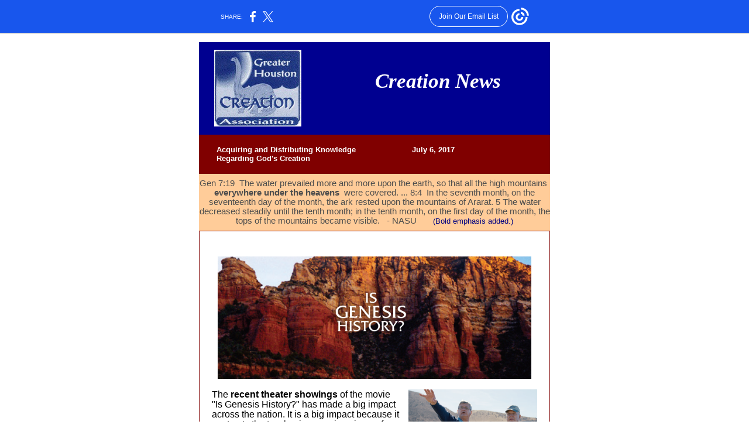

--- FILE ---
content_type: text/html; charset=utf-8
request_url: https://myemail.constantcontact.com/July-6---Is-Genesis-History-.html?soid=1111975387498&aid=EXtt9XRH4ig
body_size: 9008
content:
<html xmlns:fb="http://www.facebook.com/2008/fbml">
 <head>
  <title>July 6 - Is Genesis History?</title>
 <script type="text/javascript">
var __plink_targets = {
"linkedin.post": "https://s.rs6.net/t?sid=1111975387498&e=EXtt9XRH4ig&c=4&r=1",
"addthis.share": "https://s.rs6.net/t?sid=1111975387498&e=EXtt9XRH4ig&c=5&r=1",
"facebook.like": "https://s.rs6.net/t?sid=1111975387498&e=EXtt9XRH4ig&c=2&r=0",
"twitter.tweet": "https://s.rs6.net/t?sid=1111975387498&e=EXtt9XRH4ig&c=3&r=1",
"x.tweet": "https://s.rs6.net/t?sid=1111975387498&e=EXtt9XRH4ig&c=3&r=1",
"facebook.share": "https://s.rs6.net/t?sid=1111975387498&e=EXtt9XRH4ig&c=1&r=1",
"facebook.send": "https://s.rs6.net/t?sid=1111975387498&e=EXtt9XRH4ig&c=6&r=0",
"permalink.view": "https://s.rs6.net/t?sid=1111975387498&e=EXtt9XRH4ig&c=0&r=0"
};
</script>
<script type="text/javascript" src="https://myemail-op.constantcontact.com/page/js/campaignPage.js?soid=klylotlab&visitorHost=https%3A%2F%2Fvisitor.constantcontact.com&pageName=July%206%20-%20Is%20Genesis%20History%3F"></script>
</head>
 <body topmargin="0" leftmargin="0" rightmargin="0">
  <!--Copyright (c) 1996-2017 Constant Contact. All rights reserved.  Except as permitted under a separate
written agreement with Constant Contact, neither the Constant Contact software, nor any content that appears on any Constant Contact site,
including but not limited to, web pages, newsletters, or templates may be reproduced, republished, repurposed, or distributed without the
prior written permission of Constant Contact.  For inquiries regarding reproduction or distribution of any Constant Contact material, please
contact legal@constantcontact.com.--> 
  <div class="OuterBGColor" style="background-color:#FFFFFF;" bgcolor="#FFFFFF" id="rootDiv" align="center"> 
   <table class="OuterBGColor" style="background-color:#FFFFFF;margin-left:auto;margin-right:auto;" bgcolor="#FFFFFF" border="0" width="100%" cellspacing="0" cellpadding="0"> 
    <tbody>
     <tr> 
      <td class="HideInMobile" rowspan="1" colspan="1"><img height="5" vspace="0" border="0" hspace="0" width="1" alt="" src="https://imgssl.constantcontact.com/letters/images/sys/S.gif"></td> 
      <td class="MainWidth" style="width:610px;" valign="top" width="610" rowspan="1" colspan="1" align="center"> 
       <div class="MaxMainWidth" style="margin-left:auto;max-width:610px;margin-right:auto;" align="center"> 
        <table border="0" width="100%" cellspacing="0" cellpadding="0"> 
         <tbody>
          <tr> 
           <td class="BodyPadding" style="padding:15px 5px 15px 5px;" valign="top" rowspan="1" colspan="1" align="center"> 
            <table border="0" width="100%" cellspacing="0" cellpadding="0"> 
             <tbody>
              <tr> 
               <td class="TopMargin" style="padding:0px 0px 0px 0px;" valign="top" width="100%" rowspan="1" colspan="1" align="center"> 
                <table style="background-color:#000090;" bgcolor="#000090" border="0" width="100%" cellpadding="0" cellspacing="0" id="content_LETTER.BLOCK26">
                 <tbody>
                  <tr>
                   <td class="HeadlineContent HeadlineText" style="padding:8px 20px 9px 20px;color:#121212;font-size:18pt;font-family:Arial,Verdana,Helvetica,sans-serif;" valign="top" rowspan="1" colspan="1" align="left"> 
                    <table style="width:100%;border-width:0;border-style:none;" cellspacing="0" cellpadding="0" align="none">
                     <tbody>
                      <tr>
                       <td style="color:#ee6e65;font-weight:normal;vertical-align:top;width:292px;font-size:24px;font-family:Arial, Verdana, Helvetica, sans-serif;font-style:normal;height:36px;" rowspan="1" colspan="1"> 
                        <table class="OneColumnMobile" width="161" data-padding-converted="true" cellspacing="0" cellpadding="0">
                         <tbody>
                          <tr>
                           <td style="padding:5px;" width="100%" rowspan="1" colspan="1"> 
                            <div align="center">
                             <img height="131" vspace="0" border="0" name="ACCOUNT.IMAGE.1" hspace="0" width="149" alt="GHCA logo" src="https://files.constantcontact.com/a61e5e6e201/f651e039-52f9-48a7-b080-6ff9104ab097.jpg?a=1128222907447">
                            </div> </td>
                          </tr>
                         </tbody>
                        </table> </td>
                       <td style="color:#ffffff;font-weight:normal;vertical-align:top;width:292px;font-size:26pt;font-family:&quot;Times New Roman&quot;, Times, serif;font-style:normal;height:36px;" rowspan="1" colspan="1"> 
                        <div>
                         <strong><em>&nbsp;</em></strong>
                        </div> 
                        <div>
                         <strong style="font-size:26pt;"><em>Creation News</em></strong>
                        </div> </td>
                      </tr>
                     </tbody>
                    </table> </td>
                  </tr>
                 </tbody>
                </table>
                <table style="background-color:#800000;" bgcolor="#800000" border="0" width="100%" cellpadding="10" cellspacing="10" id="content_LETTER.BLOCK27">
                 <tbody>
                  <tr>
                   <td class="SubheadlineContent SubheadlineText" style="padding:8px 20px 9px 20px;color:#ffffff;font-size:10pt;font-family:Verdana, Geneva, Arial, Helvetica, sans-serif;" valign="top" rowspan="1" colspan="1" align="left"> 
                    <div>
                     <strong>Acquiring and Distributing Knowledge &nbsp; &nbsp; &nbsp; &nbsp; &nbsp; &nbsp; &nbsp; &nbsp; &nbsp; &nbsp; &nbsp; &nbsp;July 6, 2017</strong>
                     <br>
                    </div> 
                    <div>
                     <strong>Regarding God's Creation</strong>
                    </div> </td>
                  </tr>
                 </tbody>
                </table>
                <table style="background-color:#ffcc99;" bgcolor="#FFCC99" border="0" width="100%" cellpadding="0" cellspacing="0" id="content_LETTER.BLOCK28">
                 <tbody>
                  <tr>
                   <td class="PreheaderContent PreheaderText" style="padding:8px 0px 9px 0px;color:#4d4d4d;font-size:9pt;font-family:Arial, Helvetica, sans-serif;" valign="top" rowspan="1" colspan="1" align="center"> 
                    <div style="text-align:left;" align="left">
                     <span style="font-size:11pt;"> 
                      <div style="text-align:center;" align="center">
                       Gen 7:19&nbsp; The water prevailed more and more upon the earth, so that all the high mountains&nbsp;
                       <strong style="font-size:11pt;">everywhere under the heavens</strong>
                       <span style="font-size:11pt;">&nbsp;were covered. ... 8:4&nbsp; In the seventh month, on the seventeenth day of the month, the ark rested upon the mountains of Ararat. 5 The water decreased steadily until the tenth month; in the tenth month, on the first day of the month, the tops of the mountains became visible.&nbsp;&nbsp; - NASU &nbsp; &nbsp;</span>
                       <span style="color:rgb(0, 0, 128);font-size:13.3333px;text-align:center;">&nbsp; (Bold emphasis added.)</span>
                      </div> </span>
                    </div> </td>
                  </tr>
                 </tbody>
                </table></td> 
              </tr> 
             </tbody>
            </table> 
            <table class="BorderColor" style="background-color:#800000;" bgcolor="#800000" border="0" width="100%" cellspacing="0" cellpadding="0"> 
             <tbody>
              <tr> 
               <td class="BorderWidth" style="padding:1px 1px 1px 1px;" valign="top" width="100%" rowspan="1" colspan="1" align="center"> 
                <table class="InnerBGColor" style="background-color:#FFFFFF;" bgcolor="#FFFFFF" border="0" width="100%" cellspacing="0" cellpadding="0"> 
                 <tbody>
                  <tr> 
                   <td class="EmailContainer" style="padding:8px 0px 15px 0px;" valign="top" width="100%" rowspan="1" colspan="1" align="center"> 
                    <table style="border:1px solid #ffffff;background-color:#ffffff;display:table;margin-bottom:1px;" bgcolor="rgb(255, 255, 255)" border="0" width="100%" cellpadding="8" cellspacing="0" id="content_LETTER.BLOCK19">
                     <tbody>
                      <tr>
                       <td class="Content" style="padding:8px 20px 9px 20px;color:#000000;" valign="top" rowspan="1" colspan="1" align="left"> 
                        <div style="color:#ffffff;font-size:16pt;font-family:Arial, Helvetica, sans-serif;margin-top:0px;margin-bottom:0.75pt;text-align:left;" align="left"> 
                         <div style="color:#800000;">
                          <span style="color:#ffffff;">Tonight ! &nbsp; &nbsp; &nbsp; &nbsp; &nbsp; &nbsp; &nbsp; &nbsp; &nbsp; &nbsp; &nbsp; &nbsp; &nbsp; &nbsp; &nbsp; &nbsp; &nbsp; &nbsp; Webinar link below.</span>
                         </div> 
                        </div> 
                        <div style="color:#000000;font-size:16pt;margin-top:0px;margin-bottom:0.75pt;text-align:left;" align="left"> 
                         <table class="OneColumnMobile" width="536" data-padding-converted="true" cellpadding="0" cellspacing="0" align="center">
                          <tbody>
                           <tr>
                            <td style="padding:0px;" width="100%" rowspan="1" colspan="1"> 
                             <div align="center">
                              <img height="209" vspace="0" name="ACCOUNT.IMAGE.320" border="0" hspace="0" width="536" src="https://files.constantcontact.com/a61e5e6e201/d6b4fda0-e68d-4a62-af20-475e69d01c65.png?a=1128222907447">
                             </div> </td>
                           </tr>
                          </tbody>
                         </table> 
                        </div> 
                        <div style="font-size:12pt;font-family:Arial, Helvetica, sans-serif;text-align:left;" align="left"> 
                         <div>
                          <span style="font-size:12.0pt;line-height:107%;font-family:'Arial',sans-serif;">&nbsp; 
                           <div style="font-size:12pt;font-family:Arial, Helvetica, sans-serif;">
                            <span style="line-height:107%;">The <b>recent theater showings</b> of the movie 
                             <table class="OneColumnMobile" style="margin-left:5px;" width="220" data-padding-converted="true" cellpadding="0" cellspacing="0" align="right">
                              <tbody>
                               <tr>
                                <td class="SpacerImageContainer mobile-hidden" style="line-height:1px;height:1px;" height="1" valign="top" width="5" rowspan="1" colspan="1" align="center"><img height="1" vspace="0" border="0" hspace="0" width="5" class="SpacerImage" src="https://imgssl.constantcontact.com/letters/images/sys/S.gif"></td>
                                <td style="padding:0px;" width="100%" rowspan="1" colspan="1"> 
                                 <div align="center">
                                  <img height="104" vspace="0" name="ACCOUNT.IMAGE.317" border="0" hspace="0" width="220" src="https://files.constantcontact.com/a61e5e6e201/e8f9df38-3a44-43e9-a3b6-7bf7503b9623.png?a=1128222907447">
                                 </div> </td>
                               </tr>
                              </tbody>
                             </table> "Is Genesis History?" has made a big impact across the nation. It is a big impact because it contrasts the two basic opposing views of Earth history and provides explanations from PhD scientists who conclude that yes, Genesis does contain real history. The two major contrasting viewpoints are called "uniformitarianism" and "creationism".</span>
                           </div> 
                           <div style="font-size:12pt;font-family:Arial, Helvetica, sans-serif;">
                            <span style="line-height:107%;">&nbsp;</span>
                           </div> 
                           <div style="font-size:12pt;font-family:Arial, Helvetica, sans-serif;">
                            <span style="line-height:107%;"><b>Uniformitarianism</b></span>
                            <span style="line-height:107%;"> assumes that all in the past 
                             <table class="OneColumnMobile" style="margin-left:5px;" width="210" data-padding-converted="true" cellpadding="0" cellspacing="0" align="right">
                              <tbody>
                               <tr>
                                <td class="SpacerImageContainer mobile-hidden" style="padding-top:5px;padding-left:5px;padding-bottom:5px;line-height:1px;height:1px;" height="1" valign="top" width="5" rowspan="1" colspan="1" align="center"><img height="1" vspace="0" border="0" hspace="0" width="5" class="SpacerImage" src="https://imgssl.constantcontact.com/letters/images/sys/S.gif"></td>
                                <td style="padding-left:0px;" width="100%" rowspan="1" colspan="1"> 
                                 <div align="center">
                                  <img height="119" vspace="0" name="ACCOUNT.IMAGE.313" border="0" hspace="0" width="210" src="https://files.constantcontact.com/a61e5e6e201/ad3b7a97-a73e-498d-aa00-cba2ad007faf.png?a=1128222907447">
                                 </div> </td>
                               </tr>
                              </tbody>
                             </table> can and must be explained in terms of processes that can be observed in operation today. Uniformitarianism is the position of all secular institutions and it leads to the exclusion of any consideration of the involvement of a God or anything supernatural. Sometimes this exclusion is quite militant.</span>
                           </div> 
                           <div style="font-size:12pt;font-family:Arial, Helvetica, sans-serif;">
                            <span style="line-height:107%;">&nbsp;</span>
                           </div> 
                           <div style="font-size:12pt;font-family:Arial, Helvetica, sans-serif;">
                            <span style="line-height:107%;"><b>Creationism</b></span>
                            <span style="line-height:107%;"> in contrast assumes that there 
                             <table class="OneColumnMobile" style="margin-left:5px;" width="219" data-padding-converted="true" cellpadding="0" cellspacing="0" align="right">
                              <tbody>
                               <tr>
                                <td class="SpacerImageContainer mobile-hidden" style="padding-top:5px;padding-left:5px;padding-bottom:5px;line-height:1px;height:1px;" height="1" valign="top" width="5" rowspan="1" colspan="1" align="center"><img height="1" vspace="0" border="0" hspace="0" width="5" class="SpacerImage" src="https://imgssl.constantcontact.com/letters/images/sys/S.gif"></td>
                                <td style="padding-left:0px;" width="100%" rowspan="1" colspan="1"> 
                                 <div align="center">
                                  <img height="107" vspace="0" name="ACCOUNT.IMAGE.314" border="0" hspace="0" width="219" src="https://files.constantcontact.com/a61e5e6e201/b8b1396b-1f2d-4bd6-8598-481ad2d94c41.png?a=1128222907447">
                                 </div> </td>
                               </tr>
                              </tbody>
                             </table> is a God and His supernatural creation activity has at times played an important role in Earth history while His sustaining activity dominates for considerable periods of time. Creationists consider the laws of physics to be one expression of God's sustaining activity. </span>
                           </div> 
                           <div style="font-size:12pt;font-family:Arial, Helvetica, sans-serif;">
                            <span style="line-height:107%;">&nbsp;</span>
                           </div> 
                           <div style="font-size:12pt;font-family:Arial, Helvetica, sans-serif;">
                            <span style="line-height:107%;">So, strict uniformitarianism demands that there 
                             <table class="OneColumnMobile" style="margin-left:5px;" width="210" data-padding-converted="true" cellpadding="0" cellspacing="0" align="right">
                              <tbody>
                               <tr>
                                <td class="SpacerImageContainer mobile-hidden" style="padding-top:5px;padding-left:5px;padding-bottom:5px;line-height:1px;height:1px;" height="1" valign="top" width="5" rowspan="1" colspan="1" align="center"><img height="1" vspace="0" border="0" hspace="0" width="5" class="SpacerImage" src="https://imgssl.constantcontact.com/letters/images/sys/S.gif"></td>
                                <td style="padding-left:0px;" width="100%" rowspan="1" colspan="1"> 
                                 <div align="center">
                                  <img height="136" vspace="0" name="ACCOUNT.IMAGE.318" border="0" hspace="0" width="210" src="https://files.constantcontact.com/a61e5e6e201/ea5eac63-2cec-4132-8857-2a1b15d2a02c.png?a=1128222907447">
                                 </div> </td>
                               </tr>
                              </tbody>
                             </table> is no God while Creationism assumes that the Bible contain real historical information although that historical information is nowhere near as complete as we would like. Creationist also argue that there are many events in Earth history that are far too large and too fast to be explained by presently observed processes. </span>
                           </div> 
                           <div style="font-size:12pt;font-family:Arial, Helvetica, sans-serif;">
                            <span style="line-height:107%;">&nbsp;</span>
                           </div> 
                           <div style="font-size:12pt;font-family:Arial, Helvetica, sans-serif;">
                            <span style="line-height:107%;">Events that are too large and fast to fit into the uniformitarian assumption are often referred to as <b>catastrophic events</b>. These 
                             <table class="OneColumnMobile" style="margin-left:5px;" width="217" data-padding-converted="true" cellpadding="0" cellspacing="0" align="right">
                              <tbody>
                               <tr>
                                <td class="SpacerImageContainer mobile-hidden" style="padding-top:5px;padding-left:5px;padding-bottom:5px;line-height:1px;height:1px;" height="1" valign="top" width="5" rowspan="1" colspan="1" align="center"><img height="1" vspace="0" border="0" hspace="0" width="5" class="SpacerImage" src="https://imgssl.constantcontact.com/letters/images/sys/S.gif"></td>
                                <td style="padding-left:0px;" width="100%" rowspan="1" colspan="1"> 
                                 <div align="center">
                                  <img height="116" vspace="0" name="ACCOUNT.IMAGE.319" border="0" hspace="0" width="217" src="https://files.constantcontact.com/a61e5e6e201/5ae9cbd9-567b-4dcc-9535-f59320c02486.png?a=1128222907447">
                                 </div> </td>
                               </tr>
                              </tbody>
                             </table> catastrophic events could be triggered by God supernaturally or designed as a consequence of initial conditions and the sustained laws of physics. Most creationists would argue that both cases occur. Over the last few decades more and more formerly strict uniformitarians are agreeing that catastrophic events have played a very substantial role in Earth history.</span>
                           </div> 
                           <div style="font-size:12pt;font-family:Arial, Helvetica, sans-serif;">
                            <span style="line-height:107%;">&nbsp;</span>
                           </div> 
                           <div style="font-size:12pt;font-family:Arial, Helvetica, sans-serif;">
                            <span style="line-height:107%;">The "Is Genesis History?" movie presents eleven PhD scientists being interviewed on location about the evidence from their field of science that supports the Biblical concept of a young supernatural creation. </span>
                           </div> 
                           <div style="font-size:12pt;font-family:Arial, Helvetica, sans-serif;">
                            <span style="line-height:107%;">&nbsp;</span>
                           </div> 
                           <div style="font-size:12pt;font-family:Arial, Helvetica, sans-serif;">
                            <span style="line-height:107%;"><b>The scientists include:</b></span>
                           </div> 
                           <div style="font-size:12pt;font-family:Arial, Helvetica, sans-serif;">
                            <span style="line-height:107%;"> 
                             <table class="OneColumnMobile" width="556" data-padding-converted="true" cellpadding="0" cellspacing="0">
                              <tbody>
                               <tr>
                                <td style="padding:0px;" width="100%" rowspan="1" colspan="1"> 
                                 <div align="center">
                                  <img vspace="0" name="ACCOUNT.IMAGE.316" border="0" hspace="0" width="556" src="https://files.constantcontact.com/a61e5e6e201/10221b25-46a1-4bf4-bdf4-d35d2566b143.png?a=1128222907447">
                                 </div> </td>
                               </tr>
                              </tbody>
                             </table> <b><br></b></span>
                           </div> 
                           <div style="font-size:12pt;font-family:Arial, Helvetica, sans-serif;margin-bottom:0.75pt;">
                            <span style="font-size:12pt;">&nbsp;</span>
                           </div> 
                           <div style="font-size:12pt;font-family:Arial, Helvetica, sans-serif;">
                            <span style="line-height:107%;">We will look at each of these interviews and stop to ask the question, "What are the main points this expert is making?" Recalling and discussion of the main points will help us all to understand and retain the essentials. That will build confidence we need to present the movie to family, friends, church groups, and even our pastors. That is our ultimate goal.&nbsp;</span>
                           </div> 
                           <div>
                            <span style="font-size:12pt;">.&nbsp;</span>
                            <span style="font-size:12pt;font-family:Arial, Helvetica, sans-serif;">&nbsp;&nbsp;</span>
                           </div> </span>
                         </div> 
                        </div> <span style="color:#000000;font-size:10pt;"> 
                         <div> 
                          <div style="font-size:14pt;"> 
                           <div style="font-size:14pt;margin-top:0px;margin-bottom:0px;text-align:center;" align="center"> 
                            <div style="color:#0000ff;font-family:Arial, Helvetica, sans-serif;margin-bottom:0.75pt;text-align:center;" align="center">
                             <span style="font-size:14pt;line-height:115%;font-family:Arial, sans-serif;"><strong>July 6, 2017</strong></span>
                            </div> 
                            <div style="font-size:14pt;font-family:Arial, Helvetica, sans-serif;">
                             <span style="color:#0000ff;line-height:21.4667px;"><i><b><i><b> 
                                  <div style="font-family:Arial, Helvetica, sans-serif;">
                                   <span style="color:#0000ff;">Is Genesis History?</span>
                                  </div> </b></i></b></i> 
                              <div style="font-size:12pt;">
                               <span style="color:#0000ff;">presented by Frank Mayo</span>
                              </div> </span>
                            </div> 
                           </div> 
                          </div> 
                          <div style="color:#000000;font-size:11pt;font-family:Arial, Helvetica, sans-serif;margin-top:0px;margin-bottom:0px;text-align:center;" align="center">
                           Meeting space kindly provided at:
                          </div> 
                          <div style="color:#000000;font-size:11pt;font-family:Arial, Helvetica, sans-serif;margin-top:0px;margin-bottom:0px;text-align:center;" align="center">
                           Houston's First Baptist Church
                          </div> 
                          <div style="color:#000000;font-size:11pt;font-family:Arial, Helvetica, sans-serif;margin-top:0px;margin-bottom:0px;text-align:center;" align="center">
                           &nbsp;7401 Katy Freeway at Post Oak
                          </div> 
                          <div style="color:#454545;font-size:11pt;font-family:Arial, Helvetica, sans-serif;text-align:center;" align="center"> 
                           <div style="color:#000000;">
                            Room 143, &nbsp;
                            <strong style="color:#454545;font-size:11pt;">7 PM</strong>
                           </div> 
                          </div> 
                          <br>
                         </div> </span><span style="color:#454545;font-size:12pt;font-family:Arial, Helvetica, sans-serif;"> 
                         <div style="color:#000000;"> 
                          <div style="font-size:12pt;margin-top:0px;font-family:Arial, Helvetica, sans-serif;margin-bottom:0px;">
                           <span style="line-height:115%;font-family:Arial, Helvetica, sans-serif;"> 
                            <div>
                             <span style="color:#000000;font-family:Arial, sans-serif;"> 
                              <div>
                               <span style="font-size:12pt;line-height:107%;font-family:Arial, sans-serif;"><strong>Summer is for Families! This movie makes an awesome presentation for the whole family!</strong></span>&nbsp;Also bring some friends, skeptics, or pastors! All are welcome to bring their questions and join the discussion&nbsp;
                               <span style="font-size:12pt;">after the presentations. Everyone present will also enjoy the fellowship, snacks, and array of creation books and DVDs as well</span>
                               <span style="font-size:12pt;font-family:Arial, Helvetica, sans-serif;">.&nbsp;Please forward this newsletter to all who might be interested.&nbsp;</span>
                              </div> </span>
                            </div> </span>&nbsp;
                          </div> 
                         </div> 
                         <div style="color:#000000;"> 
                          <div style="font-size:12pt;margin-top:0px;font-family:Arial, Helvetica, sans-serif;margin-bottom:0px;">
                           Looking forward to seeing you all again,
                          </div> 
                          <div style="font-size:12pt;margin-top:0px;font-family:Arial, Helvetica, sans-serif;margin-bottom:0px;">
                           &nbsp;
                          </div> 
                         </div> 
                         <div style="color:#000000;">
                          Frank Mayo&nbsp;
                         </div> 
                         <div style="color:#000000;">
                          <br>
                         </div> 
                         <div style="color:#000000;font-size:11pt;">
                          P.S. We we now have a new website at the same old address: 
                          <a style="color:blue;text-decoration:underline;" rel="nofollow" track="on" href="http://www.ghcaonline.com" shape="rect" linktype="1" target="_blank">www.ghcaonline.com</a>&nbsp;. Go take a look at each page. You will find much that is new!
                         </div> 
                         <div style="color:#000000;font-size:11pt;">
                          <br>
                         </div> 
                         <div style="color:#000000;"> 
                          <table class="OneColumnMobile" width="556" data-padding-converted="true" cellpadding="0" cellspacing="0">
                           <tbody>
                            <tr>
                             <td style="padding:0px;" width="100%" rowspan="1" colspan="1"> 
                              <div align="center">
                               <img vspace="0" name="ACCOUNT.IMAGE.312" border="0" hspace="0" width="556" src="https://files.constantcontact.com/a61e5e6e201/5aed01f3-0b09-4bcc-afc9-37569f577f73.png?a=1128222907447">
                              </div> </td>
                            </tr>
                           </tbody>
                          </table> 
                         </div> 
                         <div style="color:#000000;font-size:8pt;">
                          <br>
                         </div> </span></td>
                      </tr>
                     </tbody>
                    </table>
                    <table style="border:1px solid #990000;background-color:#ffffff;margin-bottom:1px;" border="0" width="100%" cellspacing="0" cellpadding="0" id="content_LETTER.BLOCK29">
                     <tbody>
                      <tr>
                       <td class="Content" style="padding:8px 20px 9px 20px;color:#000000;" valign="top" rowspan="1" colspan="1" align="left"> 
                        <div style="color:#000000;"> 
                         <div class="HeadingText" style="color:#000000;font-size:10pt;font-family:Arial, Helvetica, sans-serif;">
                          <b style="color:#0000ff;font-size:18pt;font-family:Arial, sans-serif;line-height:115%;">Online Attendance Option for GHCA Meetings !</b>
                         </div> 
                         <div style="color:#000000;font-size:12pt;font-family:Arial, Helvetica, sans-serif;">
                          <br>
                         </div> 
                         <div style="color:#000000;">
                          <span style="font-size:12pt;font-family:Arial, Helvetica, sans-serif;"> 
                           <div>
                            <span style="font-size:14pt;"><em><strong>On the day of the meeting</strong></em></span> we will provide a link to attend via webinar.
                           </div> </span>
                         </div> 
                        </div> <br>
                        <div> 
                         <div style="background-color:#ffffff;color:#454545;font-size:16px;font-family:Arial, sans-serif;line-height:18.4px;">
                          <span style="color:#990000;"> 
                           <div style="font-size:12pt;font-family:Arial, Helvetica, sans-serif;"> 
                            <div>
                             <span style="font-family:Arial, sans-serif;" face="Arial, sans-serif">Join any time after 7:00 pm on the day of the meeting.</span>
                             <span style="color:#000000;">&nbsp;The&nbsp;</span>
                             <span style="color:#000000;font-size:12pt;">meeting will start shortly after 7 pm. To attend by online webinar click the following link and follow the instructions below.</span>
                            </div> 
                           </div> </span>
                         </div> 
                         <div style="background-color:#ffffff;color:#454545;font-size:16px;font-family:Arial, sans-serif;line-height:18.4px;">
                          <span style="font-size:12pt;line-height:115%;"><br></span>
                         </div> 
                         <div>
                          <em><strong><span style="color:#d52c2a;" color="#d52c2a"> 
                             <div> 
                              <div>
                               <span style="font-size:14pt;font-family:Arial, Helvetica, sans-serif;">Webinar Link: &nbsp; &nbsp;</span>
                               <em style="color:#000000;"><strong><span style="color:#d52c2a;" color="#d52c2a"> 
                                  <div style="display:inline !important;"> 
                                   <div style="display:inline !important;font-size:14pt;">
                                    <em style="color:#000000;"><strong><span style="color:#d52c2a;" color="#d52c2a"> 
                                       <div style="display:inline !important;">
                                        <span style="font-family:Arial, Helvetica, sans-serif;"> <br> </span>
                                       </div> </span></strong></em>
                                   </div> 
                                  </div> </span></strong></em>
                              </div> 
                             </div> </span></strong></em>
                         </div> 
                         <div style="color:#d52c2a;font-size:14pt;">
                          <span style="color:#d52c2a;font-size:16pt;" color="#d52c2a"> 
                           <div style="display:inline !important;">
                            <span style="font-size:12pt;line-height:115%;"><br></span>
                           </div> </span>
                         </div> 
                         <div style="color:#000000;font-size:12pt;font-family:Arial, Helvetica, sans-serif;">
                          <span color="#d52c2a"> 
                           <div style="display:inline !important;">
                            <span style="line-height:115%;">After clicking the link</span>
                            <span style="line-height:115%;">&nbsp;provided above a</span>
                            <span style="font-family:Arial, sans-serif;line-height:115%;">&nbsp;"Launch Application" window </span>
                            <span style="line-height:115%;font-family:Arial, sans-serif;">will appear.&nbsp;<span>Next, click on the&nbsp;</span><b>"Launch Application"</b><span>&nbsp;<span style="line-height:115%;">button&nbsp;to enter the webinar.&nbsp; Checking the "Remember my choice" box will mean you don't have to do this on future GHCA webinars. You will be asked to enter your email address and name also. This application will connect you to the GHCA meeting video and audio.&nbsp;</span></span></span>
                           </div> </span>
                         </div> 
                        </div></td>
                      </tr>
                     </tbody>
                    </table>
                    <table style="background-color:#ffffac;" bgcolor="#FFFFAC" border="0" width="100%" cellspacing="0" cellpadding="0" id="content_LETTER.BLOCK32">
                     <tbody>
                      <tr>
                       <td class="Content MainText" style="padding:8px 20px 9px 20px;color:#333333;font-size:12pt;font-family:&quot;Times New Roman&quot;,Times,serif;" valign="top" rowspan="1" colspan="1" align="left"> 
                        <div style="text-align:center;" align="center">
                         <a class="imgCaptionAnchor" track="on" href="https://visitor.r20.constantcontact.com/d.jsp?llr=klylotlab&amp;p=oi&amp;m=1111975387498" shape="rect" target="_blank"><img height="34" vspace="10" border="0" hspace="5" width="116" optionname="JMML_OPGR1" src="https://imgssl.constantcontact.com/letters/images/1101093164665/jmml_opgr1_img2.gif"></a>
                         <span style="font-size:12pt;"><b>&nbsp; 
                           <div> 
                            <div align="center">
                             Please remind your friends, family, teachers,and church staff to sign up for their own copy of CREATION NEWS at the button above, or the "Join Our Mailing List" box at&nbsp;
                             <a style="color:blue;text-decoration:underline;" rel="nofollow" track="on" href="http://www.ghcaonline.com/" shape="rect" linktype="1" target="_blank">www.ghcaonline.com</a>&nbsp;(free and no-spam)
                             <b><span style="color:green;">.&nbsp;&nbsp;</span>&nbsp;</b>
                            </div> 
                           </div> </b></span>
                        </div> 
                        <div style="background-color:#ffffac;color:#003366;font-size:18.6667px;font-family:&quot;Times New Roman&quot;, Times, serif;">
                         <b> 
                          <div style="font-size:10pt;margin-top:0px;margin-bottom:0px;text-align:center;" align="center">
                           &nbsp;
                          </div> 
                          <div style="font-size:10pt;margin-top:0px;margin-bottom:0px;text-align:center;" align="center">
                           &nbsp;&nbsp;Houston's First Baptist Church is located at 7401 Katy Freeway.&nbsp; &nbsp;That is just west of the intersection of I-10 and Loop 610 West on the south side inbound feeder between Silber and N Post Oak.&nbsp;&nbsp;Detailed directions to Houston 's First Baptist Church at The Loop campus&nbsp;can be found&nbsp;
                           <a style="color:blue;text-decoration:underline;" rel="nofollow" track="on" href="http://www.houstonsfirst.org/location#TheLoop" shape="rect" linktype="1" target="_blank">here</a>.
                          </div> 
                          <div style="font-size:10pt;margin-top:0px;margin-bottom:0px;text-align:center;" align="center">
                           &nbsp;
                          </div> 
                          <div style="font-size:10pt;margin-top:0px;margin-bottom:0px;text-align:center;" align="center">
                           The Greater Houston Creation Association (GHCA) maintains a website at
                          </div> 
                          <div style="font-size:12pt;text-align:center;" align="center">
                           <a style="color:blue;text-decoration:underline;" rel="nofollow" track="on" href="http://www.ghcaonline.com/" shape="rect" linktype="1" target="_blank">www.ghcaonline.com</a>&nbsp;.&nbsp;&nbsp;&nbsp;
                          </div> 
                          <div style="font-size:12pt;text-align:center;" align="center">
                           &nbsp;
                          </div> </b>
                        </div> 
                        <div style="background-color:#ffffac;color:#003366;font-size:18.6667px;font-family:&quot;Times New Roman&quot;, Times, serif;" align="center">
                         &nbsp;
                         <span style="color:#cc0000;font-size:12pt;"><strong>PLEASE do not unsubscribe below&nbsp;if you are not the ORIGINAL RECIPIENT.</strong></span>
                        </div> <br></td>
                      </tr>
                     </tbody>
                    </table>
                    <table style="border:1px solid #990000;background-color:#ffffff;display:table;margin-bottom:1px;" border="0" width="100%" cellpadding="0" cellspacing="0" id="content_LETTER.BLOCK30">
                     <tbody>
                      <tr>
                       <td class="Content" style="padding:8px 20px 9px 20px;color:#000000;" valign="top" rowspan="1" colspan="1" align="left"> 
                        <div> 
                         <div class="HeadingText" style="color:#000000;">
                          <br>
                         </div> 
                         <div> 
                          <div style="color:#a20000;font-size:16pt;font-family:Arial, Helvetica, sans-serif;">
                           <strong>Prayer Needs and Praises!</strong>
                          </div> 
                          <div> 
                           <div style="color:#000000;">
                            <span style="color:#990000;font-size:12pt;font-family:Arial, ' sans-serif';"><strong><br></strong></span>
                           </div> 
                           <div style="font-size:12pt;font-family:Arial, Helvetica, sans-serif;">
                            <span style="color:#a20000;" color="#800000"><b>Christians around the world&nbsp;</b></span>are being persecuted and murdered to force them out of their homes or to change their faith. Pray for protection for and support from Christian organizations in the West.
                           </div> 
                           <div style="color:#000000;">
                            <br>
                           </div> 
                           <div style="color:#000000;">
                            <span style="color:#990000;font-size:12pt;font-family:Arial, ' sans-serif';"><strong>John Morris</strong></span>
                            <span style="font-size:12pt;font-family:Arial, sans-serif;">&nbsp;is said to be recovering well now. But continue to pray for John and all the leaders, researchers, and writers in the YEC community. &nbsp;</span>
                           </div> 
                           <div style="color:#000000;font-size:12pt;font-family:Arial, Helvetica, sans-serif;">
                            <span style="color:#800000;"><strong>&nbsp; &nbsp; &nbsp;&nbsp;</strong></span>
                           </div> 
                           <div style="color:#000000;">
                            <span style="color:#800000;font-size:12pt;font-family:Arial, Helvetica, sans-serif;"><strong>AIG, CMI, CRS, ICR, and LRA </strong>(Logos Research Ass.)</span>
                            <span style="font-family:Arial, Helvetica, sans-serif;"> &nbsp;the big five YEC creation organizations doing active research, publication and speaking. Pray for&nbsp;inspiration, enabling and financing.&nbsp;</span>
                           </div> 
                           <div style="font-size:12pt;margin-top:0px;font-family:Arial, Helvetica, sans-serif;margin-bottom:0px;">
                            <br>
                           </div> 
                           <div style="font-size:12pt;margin-top:0px;font-family:Arial, Helvetica, sans-serif;margin-bottom:0px;">
                            <span style="color:#a20000;"><strong>GHCA and Roger Sigler, Fred Bauhof, Tony Comeaux, Pete Moore, Frank Mayo&nbsp;</strong><span style="color:#000000;font-size:12pt;">a</span></span>
                            <span style="font-size:12pt;font-family:Arial, Helvetica, sans-serif;">nd </span>
                            <span style="font-size:12pt;font-family:Arial, Helvetica, sans-serif;">other GHCA members working to do research, publication, or local teaching ministries in creation science. We all need the Lord's guidance, enabling and funding.&nbsp;</span>
                           </div> 
                           <div style="font-size:12pt;margin-top:0px;font-family:Arial, Helvetica, sans-serif;margin-bottom:0px;">
                            <br>
                           </div> 
                           <div style="font-size:12pt;margin-top:0px;font-family:Arial, Helvetica, sans-serif;margin-bottom:0px;">
                            <span style="color:#a20000;"><strong>Jobe and&nbsp;Jenna Dee&nbsp;Martin:</strong></span>
                            <span>&nbsp;</span>
                            <span style="font-size:12pt;font-family:Arial, sans-serif;">&nbsp;Give thanks for continued good health and continued production of great creation DVDs and speaking tours.</span>
                           </div> 
                           <div style="font-size:12pt;margin-top:0px;font-family:Arial, Helvetica, sans-serif;margin-bottom:0px;">
                            <br>
                           </div> 
                           <div style="font-size:12pt;margin-top:0px;font-family:Arial, Helvetica, sans-serif;margin-bottom:0px;">
                            <span style="color:#a20000;"><strong>David and Mary Jo Nutting,</strong></span>&nbsp;f
                            <span style="font-size:12pt;">ounders of Alpha Omega Institute. Pray for their speaking staff and continued training young speakers.</span>
                           </div> 
                           <div style="font-size:12pt;margin-top:0px;font-family:Arial, Helvetica, sans-serif;margin-bottom:0px;">
                            <span style="font-size:12pt;"><br></span>
                           </div> 
                           <div style="font-size:12pt;margin-top:0px;font-family:Arial, Helvetica, sans-serif;margin-bottom:0px;">
                            <span style="font-size:12pt;"> 
                             <div>
                              <span style="color:#800000;"><strong>John and Eileen Pendleton</strong></span> doing creation and gospel ministry in Zacatecas Mexico, Central and South America, and Cuba! Pray for support and funds.
                             </div> </span>
                           </div> 
                           <div style="font-size:12pt;margin-top:0px;font-family:Arial, Helvetica, sans-serif;margin-bottom:0px;">
                            <span style="font-size:12pt;font-family:Arial, sans-serif;"><br></span>
                           </div> 
                          </div> 
                         </div> 
                        </div> </td>
                      </tr>
                     </tbody>
                    </table> 
                    <table border="0" width="100%" cellpadding="0" cellspacing="0" id="content_LETTER.BLOCK33">
                     <tbody>
                      <tr>
                       <td class="Content MainText" style="padding:8px 20px 9px 20px;color:#333333;font-size:12pt;font-family:&quot;Times New Roman&quot;,Times,serif;" valign="top" rowspan="1" colspan="1" align="left"> 
                        <div style="font-family:arial, helvetica, sans-serif;"> 
                         <div style="color:#0000ff;font-size:16pt;">
                          <strong><span style="font-size:18pt;">News</span>&nbsp;from Houston, Texas &amp; around the&nbsp;World&nbsp;</strong>
                         </div> 
                        </div> 
                        <div style="font-size:16pt;margin-top:0px;font-family:Arial, Helvetica, sans-serif;margin-bottom:0px;">
                         <strong>&nbsp;</strong>
                        </div> 
                        <div style="font-size:16pt;margin-top:0px;font-family:Arial, Helvetica, sans-serif;margin-bottom:0px;">
                         <strong>Houston:&nbsp;</strong>&nbsp; &nbsp;
                        </div> 
                        <div style="background-color:#ffffff;"> 
                         <div style="font-size:12pt;font-family:Arial, Helvetica, sans-serif;">
                          <span style="color:#a20000;" color="#a20000"><strong>Let us know of events in Houston (just reply to this email newsletter).</strong></span>
                         </div> 
                         <div style="color:#000000;font-size:12pt;font-family:Arial, Helvetica, sans-serif;">
                          <br>
                         </div> 
                         <div style="font-size:12pt;font-family:Arial, Helvetica, sans-serif;">
                          <span style="color:#a20000;" color="#a20000"><br></span>
                         </div> 
                         <div style="font-size:12pt;font-family:arial, helvetica, sans-serif;">
                          <span style="font-size:10.5pt;"> 
                           <div style="font-size:14pt;font-family:Arial, Helvetica, sans-serif;">
                            <strong>Houston Science &amp; Culture Network</strong>
                           </div> 
                           <div style="font-size:12pt;font-family:Arial, Helvetica, sans-serif;">
                            Houston chapter of the Discovery Institute's division of Science and Culture.
                           </div> </span>
                         </div> 
                         <div style="font-size:12pt;">
                          <span> 
                           <div style="unicode-bidi:embed;vertical-align:baseline;font-size:11pt;margin-top:0pt;margin-bottom:0pt;direction:ltr;">
                            <span style="color:blue;"> 
                             <div style="font-family:Arial, Helvetica, sans-serif;">
                              <span style="color:#000000;">More info at</span>
                              <span style="color:#000000;font-size:11pt;">&nbsp;&nbsp;</span>
                              <span style="font-size:11pt;">&nbsp;</span>
                              <span style="color:blue;font-size:11pt;"><a style="color:rgb(0, 0, 255);text-decoration:underline;" rel="nofollow" track="on" shape="rect" href="https://www.discovery.org/id/science-culture-network/houston-chapter/" linktype="1" target="_blank">discovery.org/SCNhouston</a>&nbsp; &nbsp;or &nbsp;&nbsp;<a style="color:rgb(0, 0, 255);text-decoration:underline;" rel="nofollow" track="on" shape="rect" href="mailto:SCNhouston@discovery.org" linktype="1" target="_blank">SCNhouston@discovery.org</a><span style="background-color:#ffffff;color:#0000ff;font-size:14.6667px;font-family:Arial, Helvetica, sans-serif;">&nbsp;</span></span>
                             </div> 
                             <div style="font-family:Arial, Helvetica, sans-serif;">
                              <br>
                             </div> </span>
                           </div> </span>
                         </div> 
                         <div>
                          <strong style="font-family:arial, helvetica, sans-serif;"> 
                           <div style="font-size:12pt;">
                            <br>
                           </div> 
                           <div style="font-size:14pt;">
                            San Antonio:&nbsp;
                            <img style="text-align:right;" src="https://files.constantcontact.com/a61e5e6e201/9f44b36e-6862-4661-8a73-c2f18f96f942.jpg?a=1128222907447" name="ACCOUNT.IMAGE.6" width="123" vspace="5" border="0" alt="Tx flag" align="right" height="178" hspace="5">
                           </div> </strong>
                         </div> 
                        </div> 
                        <div style="font-family:arial, helvetica, sans-serif;">
                         <span style="font-size:12pt;">The San Antonio Bible Based Science Association (SABBSA) usually meets the second Tuesday of each month, 7:00 p.m., at Jim's Restaurant located&nbsp;on the corner of&nbsp;Ramsey and San Pedro, approximately 1 mile outside Loop 410 across from Hovey's Motor Cars.&nbsp;&nbsp;More info is at&nbsp;</span>
                         <a style="color:blue;text-decoration:underline;font-size:12pt;" rel="nofollow" track="on" href="http://www.sabbsa.org/" shape="rect" linktype="1" target="_blank">www.sabbsa.org</a>
                         <span style="font-size:12pt;">.</span>
                         <br>&nbsp;
                        </div> 
                        <div style="font-family:arial, helvetica, sans-serif;">
                         &nbsp;&nbsp;
                        </div> 
                        <div style="font-size:14pt;font-family:Arial, Helvetica, sans-serif;">
                         <strong>Dallas-Ft Worth:&nbsp;&nbsp;</strong>
                        </div> 
                        <div style="font-size:12pt;">
                         <span style="font-family:Arial, Helvetica, sans-serif;">The Metroplex Institute of Origin Science (MIOS) meets at the Dr. Pepper Starcenter, 12700 N. Stemmons Fwy, Farmers Branch, TX, usually at 7:30 pm of the first Tuesday of each month.</span>&nbsp;
                         <br>&nbsp;
                        </div> 
                        <div style="font-family:arial, helvetica, sans-serif;">
                         &nbsp;&nbsp;
                        </div> 
                        <div style="font-size:14pt;font-family:Arial, Helvetica, sans-serif;">
                         <strong>Lubbock Area (Crosbyton):</strong>
                        </div> 
                        <div style="font-size:12pt;font-family:Arial, Helvetica, sans-serif;">
                         All year:&nbsp;Consider a visit to the&nbsp;
                         <strong>Mt. Blanco Fossil Museum</strong>, directed by Joe Taylor.&nbsp;The Museum is definitely worth the visit if you live near or are traveling through the Panhandle near Lubbock.&nbsp;If you call ahead and time permitting, Joe has been known to give personal tours, especially to groups.&nbsp;For more information, visit&nbsp;
                         <a style="color:blue;text-decoration:underline;" rel="nofollow" track="on" href="http://www.mtblanco.com/" shape="rect" linktype="1" target="_blank">http://www.mtblanco.com/</a>.
                        </div> 
                        <div style="font-family:arial, helvetica, sans-serif;">
                         &nbsp;&nbsp;
                        </div> 
                        <div style="font-family:arial, helvetica, sans-serif;margin-top:0px;margin-bottom:0px;">
                         &nbsp; &nbsp;
                        </div> 
                        <div style="font-family:arial, helvetica, sans-serif;">
                         <span style="font-size:14pt;"><strong>Creation Evidences Museum</strong></span>&nbsp;
                         <span style="font-size:12pt;">in Glen Rose TX (south of Ft. Worth), lectures 1st Sat. each month,&nbsp;</span>
                         <a style="color:blue;text-decoration:underline;font-size:12pt;" rel="nofollow" track="on" href="http://www.creationevidence.org/" shape="rect" linktype="1" target="_blank">http://www.creationevidence.org/</a>
                         <span style="font-size:12pt;">.</span>
                        </div> 
                        <div style="font-family:arial, helvetica, sans-serif;">
                         &nbsp;&nbsp;
                        </div> 
                        <div style="font-family:arial, helvetica, sans-serif;">
                         <span style="font-size:12pt;">Also see the nearby&nbsp;<strong>Dinosaur Valley State Park</strong>&nbsp;with many dino tracks, although presented with secular view of evolution,&nbsp;</span>
                         <a style="color:blue;text-decoration:underline;font-size:12pt;" rel="nofollow" track="on" href="http://www.tpwd.state.tx.us/state-parks/dinosaur-valley" shape="rect" linktype="1" target="_blank">(link here)</a>&nbsp;.
                        </div> 
                        <div style="font-family:arial, helvetica, sans-serif;margin-top:0px;margin-bottom:0px;">
                         &nbsp;
                        </div> </td>
                      </tr>
                     </tbody>
                    </table></td> 
                  </tr> 
                 </tbody>
                </table> </td> 
              </tr> 
             </tbody>
            </table> 
            <table border="0" width="100%" cellspacing="0" cellpadding="0"> 
             <tbody>
              <tr> 
               <td class="BottomMargin" style="padding:9px 0px 8px 0px;" valign="top" width="100%" rowspan="1" colspan="1" align="center"> </td> 
              </tr> 
             </tbody>
            </table> </td> 
          </tr> 
         </tbody>
        </table> 
       </div> </td> 
      <td class="HideInMobile" rowspan="1" colspan="1"><img height="5" vspace="0" border="0" hspace="0" width="1" alt="" src="https://imgssl.constantcontact.com/letters/images/sys/S.gif"></td> 
     </tr> 
    </tbody>
   </table> 
  </div>  
 <script>(function(){function c(){var b=a.contentDocument||a.contentWindow.document;if(b){var d=b.createElement('script');d.innerHTML="window.__CF$cv$params={r:'9bf5b4a96edebde9',t:'MTc2ODY1MTM2OC4wMDAwMDA='};var a=document.createElement('script');a.nonce='';a.src='/cdn-cgi/challenge-platform/scripts/jsd/main.js';document.getElementsByTagName('head')[0].appendChild(a);";b.getElementsByTagName('head')[0].appendChild(d)}}if(document.body){var a=document.createElement('iframe');a.height=1;a.width=1;a.style.position='absolute';a.style.top=0;a.style.left=0;a.style.border='none';a.style.visibility='hidden';document.body.appendChild(a);if('loading'!==document.readyState)c();else if(window.addEventListener)document.addEventListener('DOMContentLoaded',c);else{var e=document.onreadystatechange||function(){};document.onreadystatechange=function(b){e(b);'loading'!==document.readyState&&(document.onreadystatechange=e,c())}}}})();</script></body>
</html>